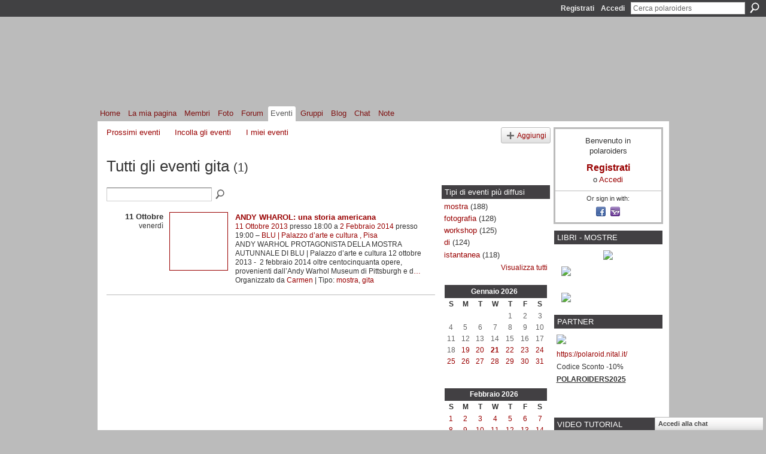

--- FILE ---
content_type: text/html; charset=UTF-8
request_url: http://polaroiders.ning.com/events/event/listByType?type=gita
body_size: 37384
content:
<!DOCTYPE html>
<html lang="it" xmlns:og="http://ogp.me/ns#">
    <head data-layout-view="default">
<script>
    window.dataLayer = window.dataLayer || [];
        </script>
<!-- Google Tag Manager -->
<script>(function(w,d,s,l,i){w[l]=w[l]||[];w[l].push({'gtm.start':
new Date().getTime(),event:'gtm.js'});var f=d.getElementsByTagName(s)[0],
j=d.createElement(s),dl=l!='dataLayer'?'&l='+l:'';j.async=true;j.src=
'https://www.googletagmanager.com/gtm.js?id='+i+dl;f.parentNode.insertBefore(j,f);
})(window,document,'script','dataLayer','GTM-T5W4WQ');</script>
<!-- End Google Tag Manager -->
            <meta http-equiv="Content-Type" content="text/html; charset=utf-8" />
    <title>Eventi - polaroiders</title>
    <link rel="icon" href="http://storage.ning.com/topology/rest/1.0/file/get/986030861?profile=original" type="image/x-icon" />
    <link rel="SHORTCUT ICON" href="http://storage.ning.com/topology/rest/1.0/file/get/986030861?profile=original" type="image/x-icon" />
    <meta name="description" content="Tutti gli eventi gita | polaroiders è un social network" />
    <meta name="keywords" content="istantanea, polaroid, artist, impossible, fotografia, instant, land, camera" />
<meta name="title" content="Eventi" />
<meta property="og:type" content="website" />
<meta property="og:url" content="http://polaroiders.ning.com/events/event/listByType?type=gita" />
<meta property="og:title" content="Eventi" />
<meta property="og:image" content="https://storage.ning.com/topology/rest/1.0/file/get/2745847912?profile=UPSCALE_150x150">
<meta name="twitter:card" content="summary" />
<meta name="twitter:title" content="Eventi" />
<meta name="twitter:description" content="Tutti gli eventi gita | polaroiders è un social network" />
<meta name="twitter:image" content="https://storage.ning.com/topology/rest/1.0/file/get/2745847912?profile=UPSCALE_150x150" />
<link rel="image_src" href="https://storage.ning.com/topology/rest/1.0/file/get/2745847912?profile=UPSCALE_150x150" />
<script type="text/javascript">
    djConfig = { baseScriptUri: 'http://polaroiders.ning.com/xn/static-6.11.8.1/js/dojo-0.3.1-ning/', isDebug: false }
ning = {"CurrentApp":{"premium":true,"iconUrl":"https:\/\/storage.ning.com\/topology\/rest\/1.0\/file\/get\/2745847912?profile=UPSCALE_150x150","url":"httppolaroiders.ning.com","domains":[],"online":true,"privateSource":true,"id":"polaroiders","appId":5994081,"description":"","name":"polaroiders","owner":"0z53w3w3sm5ak","createdDate":"2010-06-13T19:37:31.000Z","runOwnAds":false,"category":{"istantanea":null,"polaroid":null,"artist":null,"impossible":null,"fotografia":null,"instant":null,"land":null,"camera":null},"tags":["istantanea","polaroid","artist","impossible","fotografia","instant","land","camera"]},"CurrentProfile":null,"maxFileUploadSize":5};
        (function(){
            if (!window.ning) { return; }

            var age, gender, rand, obfuscated, combined;

            obfuscated = document.cookie.match(/xgdi=([^;]+)/);
            if (obfuscated) {
                var offset = 100000;
                obfuscated = parseInt(obfuscated[1]);
                rand = obfuscated / offset;
                combined = (obfuscated % offset) ^ rand;
                age = combined % 1000;
                gender = (combined / 1000) & 3;
                gender = (gender == 1 ? 'm' : gender == 2 ? 'f' : 0);
                ning.viewer = {"age":age,"gender":gender};
            }
        })();

        if (window.location.hash.indexOf('#!/') == 0) {
        window.location.replace(window.location.hash.substr(2));
    }
    window.xg = window.xg || {};
xg.captcha = {
    'shouldShow': false,
    'siteKey': '6Ldf3AoUAAAAALPgNx2gcXc8a_5XEcnNseR6WmsT'
};
xg.addOnRequire = function(f) { xg.addOnRequire.functions.push(f); };
xg.addOnRequire.functions = [];
xg.addOnFacebookLoad = function (f) { xg.addOnFacebookLoad.functions.push(f); };
xg.addOnFacebookLoad.functions = [];
xg._loader = {
    p: 0,
    loading: function(set) {  this.p++; },
    onLoad: function(set) {
                this.p--;
        if (this.p == 0 && typeof(xg._loader.onDone) == 'function') {
            xg._loader.onDone();
        }
    }
};
xg._loader.loading('xnloader');
if (window.bzplcm) {
    window.bzplcm._profileCount = 0;
    window.bzplcm._profileSend = function() { if (window.bzplcm._profileCount++ == 1) window.bzplcm.send(); };
}
xg._loader.onDone = function() {
            if(window.bzplcm)window.bzplcm.start('ni');
        xg.shared.util.parseWidgets();    var addOnRequireFunctions = xg.addOnRequire.functions;
    xg.addOnRequire = function(f) { f(); };
    try {
        if (addOnRequireFunctions) { dojo.lang.forEach(addOnRequireFunctions, function(onRequire) { onRequire.apply(); }); }
    } catch (e) {
        if(window.bzplcm)window.bzplcm.ts('nx').send();
        throw e;
    }
    if(window.bzplcm) { window.bzplcm.stop('ni'); window.bzplcm._profileSend(); }
};
window.xn = { track: { event: function() {}, pageView: function() {}, registerCompletedFlow: function() {}, registerError: function() {}, timer: function() { return { lapTime: function() {} }; } } };</script>

<style type="text/css" media="screen,projection">
#xg_navigation ul div.xg_subtab ul li a {
    color:#666666;
    background:#F2F2F2;
}
#xg_navigation ul div.xg_subtab ul li a:hover {
    color:#333333;
    background:#D9D9D9;
}
</style>

<style type="text/css" media="screen,projection">
@import url("http://static.ning.com/socialnetworkmain/widgets/index/css/common.min.css?xn_version=1229287718");
@import url("http://static.ning.com/socialnetworkmain/widgets/events/css/component.min.css?xn_version=2271088567");
@import url("http://static.ning.com/socialnetworkmain/widgets/chat/css/bottom-bar.min.css?xn_version=512265546");

</style>

<style type="text/css" media="screen,projection">
@import url("/generated-69468fcf3f60a1-29073262-css?xn_version=202512201152");

</style>

<style type="text/css" media="screen,projection">
@import url("/generated-69468fce9a33f4-25554752-css?xn_version=202512201152");

</style>

<!--[if IE 6]>
    <link rel="stylesheet" type="text/css" href="http://static.ning.com/socialnetworkmain/widgets/index/css/common-ie6.min.css?xn_version=463104712" />
<![endif]-->
<!--[if IE 7]>
<link rel="stylesheet" type="text/css" href="http://static.ning.com/socialnetworkmain/widgets/index/css/common-ie7.css?xn_version=2712659298" />
<![endif]-->
<link rel="EditURI" type="application/rsd+xml" title="RSD" href="http://polaroiders.ning.com/profiles/blog/rsd" />
<script type="text/javascript">(function(a,b){if(/(android|bb\d+|meego).+mobile|avantgo|bada\/|blackberry|blazer|compal|elaine|fennec|hiptop|iemobile|ip(hone|od)|iris|kindle|lge |maemo|midp|mmp|netfront|opera m(ob|in)i|palm( os)?|phone|p(ixi|re)\/|plucker|pocket|psp|series(4|6)0|symbian|treo|up\.(browser|link)|vodafone|wap|windows (ce|phone)|xda|xiino/i.test(a)||/1207|6310|6590|3gso|4thp|50[1-6]i|770s|802s|a wa|abac|ac(er|oo|s\-)|ai(ko|rn)|al(av|ca|co)|amoi|an(ex|ny|yw)|aptu|ar(ch|go)|as(te|us)|attw|au(di|\-m|r |s )|avan|be(ck|ll|nq)|bi(lb|rd)|bl(ac|az)|br(e|v)w|bumb|bw\-(n|u)|c55\/|capi|ccwa|cdm\-|cell|chtm|cldc|cmd\-|co(mp|nd)|craw|da(it|ll|ng)|dbte|dc\-s|devi|dica|dmob|do(c|p)o|ds(12|\-d)|el(49|ai)|em(l2|ul)|er(ic|k0)|esl8|ez([4-7]0|os|wa|ze)|fetc|fly(\-|_)|g1 u|g560|gene|gf\-5|g\-mo|go(\.w|od)|gr(ad|un)|haie|hcit|hd\-(m|p|t)|hei\-|hi(pt|ta)|hp( i|ip)|hs\-c|ht(c(\-| |_|a|g|p|s|t)|tp)|hu(aw|tc)|i\-(20|go|ma)|i230|iac( |\-|\/)|ibro|idea|ig01|ikom|im1k|inno|ipaq|iris|ja(t|v)a|jbro|jemu|jigs|kddi|keji|kgt( |\/)|klon|kpt |kwc\-|kyo(c|k)|le(no|xi)|lg( g|\/(k|l|u)|50|54|\-[a-w])|libw|lynx|m1\-w|m3ga|m50\/|ma(te|ui|xo)|mc(01|21|ca)|m\-cr|me(rc|ri)|mi(o8|oa|ts)|mmef|mo(01|02|bi|de|do|t(\-| |o|v)|zz)|mt(50|p1|v )|mwbp|mywa|n10[0-2]|n20[2-3]|n30(0|2)|n50(0|2|5)|n7(0(0|1)|10)|ne((c|m)\-|on|tf|wf|wg|wt)|nok(6|i)|nzph|o2im|op(ti|wv)|oran|owg1|p800|pan(a|d|t)|pdxg|pg(13|\-([1-8]|c))|phil|pire|pl(ay|uc)|pn\-2|po(ck|rt|se)|prox|psio|pt\-g|qa\-a|qc(07|12|21|32|60|\-[2-7]|i\-)|qtek|r380|r600|raks|rim9|ro(ve|zo)|s55\/|sa(ge|ma|mm|ms|ny|va)|sc(01|h\-|oo|p\-)|sdk\/|se(c(\-|0|1)|47|mc|nd|ri)|sgh\-|shar|sie(\-|m)|sk\-0|sl(45|id)|sm(al|ar|b3|it|t5)|so(ft|ny)|sp(01|h\-|v\-|v )|sy(01|mb)|t2(18|50)|t6(00|10|18)|ta(gt|lk)|tcl\-|tdg\-|tel(i|m)|tim\-|t\-mo|to(pl|sh)|ts(70|m\-|m3|m5)|tx\-9|up(\.b|g1|si)|utst|v400|v750|veri|vi(rg|te)|vk(40|5[0-3]|\-v)|vm40|voda|vulc|vx(52|53|60|61|70|80|81|83|85|98)|w3c(\-| )|webc|whit|wi(g |nc|nw)|wmlb|wonu|x700|yas\-|your|zeto|zte\-/i.test(a.substr(0,4)))window.location.replace(b)})(navigator.userAgent||navigator.vendor||window.opera,'http://polaroiders.ning.com/m?id=5994081%3AMobilePage%3A211990');</script>
    </head>
    <body>
<!-- Google Tag Manager (noscript) -->
<noscript><iframe src="https://www.googletagmanager.com/ns.html?id=GTM-T5W4WQ"
height="0" width="0" style="display:none;visibility:hidden"></iframe></noscript>
<!-- End Google Tag Manager (noscript) -->
                <div id="xn_bar">
            <div id="xn_bar_menu">
                <div id="xn_bar_menu_branding" >
                                    </div>

                <div id="xn_bar_menu_more">
                    <form id="xn_bar_menu_search" method="GET" action="http://polaroiders.ning.com/main/search/search">
                        <fieldset>
                            <input type="text" name="q" id="xn_bar_menu_search_query" value="Cerca polaroiders" _hint="Cerca polaroiders" accesskey="4" class="text xj_search_hint" />
                            <a id="xn_bar_menu_search_submit" href="#" onclick="document.getElementById('xn_bar_menu_search').submit();return false">Cerca</a>
                        </fieldset>
                    </form>
                </div>

                            <ul id="xn_bar_menu_tabs">
                                            <li><a href="http://polaroiders.ning.com/main/authorization/signUp?target=http%3A%2F%2Fpolaroiders.ning.com%2Fevents%2Fevent%2FlistByType%3Ftype%3Dgita">Registrati</a></li>
                                                <li><a href="http://polaroiders.ning.com/main/authorization/signIn?target=http%3A%2F%2Fpolaroiders.ning.com%2Fevents%2Fevent%2FlistByType%3Ftype%3Dgita">Accedi</a></li>
                                    </ul>
                        </div>
        </div>
        
        
        <div id="xg" class="xg_theme xg_widget_events xg_widget_events_event xg_widget_events_event_listByType" data-layout-pack="classic">
            <div id="xg_head">
                <div id="xg_masthead">
                    <p id="xg_sitename"><a id="application_name_header_link" href="/">polaroiders</a></p>
                    <p id="xg_sitedesc" class="xj_site_desc">il network degli artisti instant italiani</p>
                </div>
                <div id="xg_navigation">
                    <ul>
    <li id="xg_tab_main" class="xg_subtab"><a href="/"><span>Home</span></a></li><li id="xg_tab_profile" class="xg_subtab"><a href="/profiles"><span>La mia pagina</span></a></li><li id="xg_tab_members" class="xg_subtab"><a href="/profiles/members/"><span>Membri</span></a></li><li id="xg_tab_photo" class="xg_subtab"><a href="/photo"><span>Foto</span></a></li><li id="xg_tab_forum" class="xg_subtab"><a href="/forum"><span>Forum</span></a></li><li id="xg_tab_events" class="xg_subtab this"><a href="/events"><span>Eventi</span></a></li><li id="xg_tab_groups" class="xg_subtab"><a href="/groups"><span>Gruppi</span></a></li><li id="xg_tab_blogs" class="xg_subtab"><a href="/profiles/blog/list"><span>Blog</span></a></li><li id="xg_tab_chat" class="xg_subtab"><a href="/chat"><span>Chat</span></a></li><li id="xg_tab_notes" class="xg_subtab"><a href="/notes"><span>Note</span></a></li></ul>

                </div>
            </div>
            
            <div id="xg_body">
                
                <div class="xg_column xg_span-16 xj_classic_canvas">
                    <ul class="navigation easyclear">
	<li><a href="http://polaroiders.ning.com/events/event/listUpcoming">Prossimi eventi</a></li>
	<li><a href="http://polaroiders.ning.com/events/event/listArchive">Incolla gli eventi</a></li>
	<li><a href="http://polaroiders.ning.com/events/event/listUserEvents?">I miei eventi</a></li>
			<li class="right xg_lightborder navbutton"><a href="http://polaroiders.ning.com/events/event/new?cancelTarget=http%3A%2F%2Fpolaroiders.ning.com%2Fevents%2Fevent%2FlistByType%3Ftype%3Dgita" class="xg_sprite xg_sprite-add">Aggiungi</a></li>
	</ul>
<div class="xg_headline">
<div class="tb"><h1>Tutti gli eventi gita <span class="count">(1)</span></h1>
    </div>
</div>
<div class="xg_column xg_span-12">
    <div class="xg_module module_searchbar">
    <div class="xg_module_body">
        <form action="http://polaroiders.ning.com/events/event/search">
            <p class="left">
                                <input name="q" type="text" class="textfield" value=""  />
                                <a class="xg_icon xg_icon-search" title="Ricerca eventi" onclick="x$(this).parents('form').submit();" href="#">Ricerca eventi</a>
                            </p>
                    </form>
            </div>
</div>
        <div class="xg_module">
	<div class="xg_module_body body_events_main">
<div class="wrap xg_lightborder"><h3 class="date">11 Ottobre<span>venerdì</span></h3><ul class="clist"><li>
  <div class="ib>">
    <a href="http://polaroiders.ning.com/events/andy-wharol-una-storia-americana">
        			<span class="image" style="background-image:url('http://storage.ning.com/topology/rest/1.0/file/get/1114043591?profile=RESIZE_180x180&size=96&crop=1%3A1');"><!-- --></span>
            </a>
  </div>
    <div class="tb">        <h3><a href="http://polaroiders.ning.com/events/andy-wharol-una-storia-americana">ANDY WHAROL: una storia americana</a></h3>
        <p>
        <span class="item_date"><a href="http://polaroiders.ning.com/events/event/listByDate?date=2013-10-11">11 Ottobre 2013</a> presso 18:00 a <a href="http://polaroiders.ning.com/events/event/listByDate?date=2014-02-02">2 Febbraio 2014</a> presso 19:00 – <a href="http://polaroiders.ning.com/events/event/listByLocation?location=BLU+%7C+Palazzo+d%E2%80%99arte+e+cultura+%2C+Pisa">BLU | Palazzo d&rsquo;arte e cultura , Pisa</a>			</span>
			                <span class="item_info">ANDY WARHOL
PROTAGONISTA DELLA MOSTRA AUTUNNALE DI BLU | Palazzo d’arte e cultura

12 ottobre 2013 -  2 febbraio 2014 oltre centocinquanta opere, provenienti dall’Andy Warhol Museum di Pittsburgh e d<a href="http://polaroiders.ning.com/events/andy-wharol-una-storia-americana">…</a></span>                <span class="item_contributor">Organizzato da <a href="/profile/carmen">Carmen</a> | Tipo: <a href="http://polaroiders.ning.com/events/event/listByType?type=mostra">mostra</a>, <a href="http://polaroiders.ning.com/events/event/listByType?type=gita">gita</a></span>
                            </p>
    </div></li>
</ul></div><ul class="pagination smallpagination">
</ul>
    </div>
    </div>
</div>
<div class="xg_column xg_span-4 xg_last">
    <div class="xg_module eventmodule">
    <div class="xg_module_head">
        <h2>Tipi di eventi pi&ugrave; diffusi</h2>
    </div>
    <div class="xg_module_body">
        <ul class="nobullets">
            <li><a href="http://polaroiders.ning.com/events/event/listByType?type=mostra">mostra</a> (188)</li><li><a href="http://polaroiders.ning.com/events/event/listByType?type=fotografia">fotografia</a> (128)</li><li><a href="http://polaroiders.ning.com/events/event/listByType?type=workshop">workshop</a> (125)</li><li><a href="http://polaroiders.ning.com/events/event/listByType?type=di">di</a> (124)</li><li><a href="http://polaroiders.ning.com/events/event/listByType?type=istantanea">istantanea</a> (118)</li>        </ul>
                    <p class="right"><small><a href="http://polaroiders.ning.com/events/event/listAllTypes">Visualizza tutti</a></small></p>
            </div>
</div><div class="calendarWrap">
  <div dojoType="Scroller"
      _buttonContainer="evt_cal_btn_container"
      _nextButton="evt_cal_next"
      _prevButton="evt_cal_last"
      _prevSeqId="2025-12"
      _nextSeqId="2026-03"
      _scrollBy="1"
      _threshold="2"
  	_url="http://polaroiders.ning.com/events/event/getCalendar?">
  <div class="xg_module nopad"> <div class="xg_module_body">		<div class="calendar">
			<div>
			  <span class="calendar_head xg_module_head">
			    <span class="month">Gennaio</span>&nbsp;<span class="year">2026</span>
			  </span>
				<table>
					<thead>
						<tr><th title="domenica">S</th><th title="lunedì">M</th><th title="martedì">T</th><th title="mercoledì">W</th><th title="giovedì">T</th><th title="venerdì">F</th><th title="sabato">S</th></tr>
					</thead>
					<tbody>
<tr><td></td><td></td><td></td><td></td><td class="past xg_lightfont">1</td><td class="past xg_lightfont">2</td><td class="past xg_lightfont">3</td></tr><tr><td class="past xg_lightfont">4</td><td class="past xg_lightfont">5</td><td class="past xg_lightfont">6</td><td class="past xg_lightfont">7</td><td class="past xg_lightfont">8</td><td class="past xg_lightfont">9</td><td class="past xg_lightfont">10</td></tr><tr><td class="past xg_lightfont">11</td><td class="past xg_lightfont">12</td><td class="past xg_lightfont">13</td><td class="past xg_lightfont">14</td><td class="past xg_lightfont">15</td><td class="past xg_lightfont">16</td><td class="past xg_lightfont">17</td></tr><tr><td class="past xg_lightfont">18</td><td class="past xg_lightfont"><a href="http://polaroiders.ning.com/events/event/listByDate?date=2026-01-19">19</a></td><td class="past xg_lightfont"><a href="http://polaroiders.ning.com/events/event/listByDate?date=2026-01-20">20</a></td><td class="present"><a href="http://polaroiders.ning.com/events/event/listByDate?date=2026-01-21">21</a></td><td class="future"><a href="http://polaroiders.ning.com/events/event/listByDate?date=2026-01-22">22</a></td><td class="future"><a href="http://polaroiders.ning.com/events/event/listByDate?date=2026-01-23">23</a></td><td class="future"><a href="http://polaroiders.ning.com/events/event/listByDate?date=2026-01-24">24</a></td></tr><tr><td class="future"><a href="http://polaroiders.ning.com/events/event/listByDate?date=2026-01-25">25</a></td><td class="future"><a href="http://polaroiders.ning.com/events/event/listByDate?date=2026-01-26">26</a></td><td class="future"><a href="http://polaroiders.ning.com/events/event/listByDate?date=2026-01-27">27</a></td><td class="future"><a href="http://polaroiders.ning.com/events/event/listByDate?date=2026-01-28">28</a></td><td class="future"><a href="http://polaroiders.ning.com/events/event/listByDate?date=2026-01-29">29</a></td><td class="future"><a href="http://polaroiders.ning.com/events/event/listByDate?date=2026-01-30">30</a></td><td class="future"><a href="http://polaroiders.ning.com/events/event/listByDate?date=2026-01-31">31</a></td></tr><tr><td>&nbsp;</td><td>&nbsp;</td><td>&nbsp;</td><td>&nbsp;</td><td>&nbsp;</td><td>&nbsp;</td><td>&nbsp;</td></tr>					</tbody>
				</table>
			</div>
		</div>
</div></div><div class="xg_module nopad"> <div class="xg_module_body">		<div class="calendar">
			<div>
			  <span class="calendar_head xg_module_head">
			    <span class="month">Febbraio</span>&nbsp;<span class="year">2026</span>
			  </span>
				<table>
					<thead>
						<tr><th title="domenica">S</th><th title="lunedì">M</th><th title="martedì">T</th><th title="mercoledì">W</th><th title="giovedì">T</th><th title="venerdì">F</th><th title="sabato">S</th></tr>
					</thead>
					<tbody>
<tr><td class="future"><a href="http://polaroiders.ning.com/events/event/listByDate?date=2026-02-1">1</a></td><td class="future"><a href="http://polaroiders.ning.com/events/event/listByDate?date=2026-02-2">2</a></td><td class="future"><a href="http://polaroiders.ning.com/events/event/listByDate?date=2026-02-3">3</a></td><td class="future"><a href="http://polaroiders.ning.com/events/event/listByDate?date=2026-02-4">4</a></td><td class="future"><a href="http://polaroiders.ning.com/events/event/listByDate?date=2026-02-5">5</a></td><td class="future"><a href="http://polaroiders.ning.com/events/event/listByDate?date=2026-02-6">6</a></td><td class="future"><a href="http://polaroiders.ning.com/events/event/listByDate?date=2026-02-7">7</a></td></tr><tr><td class="future"><a href="http://polaroiders.ning.com/events/event/listByDate?date=2026-02-8">8</a></td><td class="future"><a href="http://polaroiders.ning.com/events/event/listByDate?date=2026-02-9">9</a></td><td class="future"><a href="http://polaroiders.ning.com/events/event/listByDate?date=2026-02-10">10</a></td><td class="future"><a href="http://polaroiders.ning.com/events/event/listByDate?date=2026-02-11">11</a></td><td class="future"><a href="http://polaroiders.ning.com/events/event/listByDate?date=2026-02-12">12</a></td><td class="future"><a href="http://polaroiders.ning.com/events/event/listByDate?date=2026-02-13">13</a></td><td class="future"><a href="http://polaroiders.ning.com/events/event/listByDate?date=2026-02-14">14</a></td></tr><tr><td class="future"><a href="http://polaroiders.ning.com/events/event/listByDate?date=2026-02-15">15</a></td><td class="future"><a href="http://polaroiders.ning.com/events/event/listByDate?date=2026-02-16">16</a></td><td class="future"><a href="http://polaroiders.ning.com/events/event/listByDate?date=2026-02-17">17</a></td><td class="future"><a href="http://polaroiders.ning.com/events/event/listByDate?date=2026-02-18">18</a></td><td class="future"><a href="http://polaroiders.ning.com/events/event/listByDate?date=2026-02-19">19</a></td><td class="future"><a href="http://polaroiders.ning.com/events/event/listByDate?date=2026-02-20">20</a></td><td class="future"><a href="http://polaroiders.ning.com/events/event/listByDate?date=2026-02-21">21</a></td></tr><tr><td class="future"><a href="http://polaroiders.ning.com/events/event/listByDate?date=2026-02-22">22</a></td><td class="future"><a href="http://polaroiders.ning.com/events/event/listByDate?date=2026-02-23">23</a></td><td class="future"><a href="http://polaroiders.ning.com/events/event/listByDate?date=2026-02-24">24</a></td><td class="future"><a href="http://polaroiders.ning.com/events/event/listByDate?date=2026-02-25">25</a></td><td class="future"><a href="http://polaroiders.ning.com/events/event/listByDate?date=2026-02-26">26</a></td><td class="future"><a href="http://polaroiders.ning.com/events/event/listByDate?date=2026-02-27">27</a></td><td class="future"><a href="http://polaroiders.ning.com/events/event/listByDate?date=2026-02-28">28</a></td></tr><tr><td>&nbsp;</td><td>&nbsp;</td><td>&nbsp;</td><td>&nbsp;</td><td>&nbsp;</td><td>&nbsp;</td><td>&nbsp;</td></tr><tr><td>&nbsp;</td><td>&nbsp;</td><td>&nbsp;</td><td>&nbsp;</td><td>&nbsp;</td><td>&nbsp;</td><td>&nbsp;</td></tr>					</tbody>
				</table>
			</div>
		</div>
</div></div>  </div>
  <div id="evt_cal_btn_container" class="xg_module_foot" style="display:none">
      <p class="left"><a id="evt_cal_last" href="#" style="display:none">Mese scorso</a></p>
      <p class="right"><a id="evt_cal_next" href="#" style="display:none">Mese successivo</a></p>
  </div>
</div></div>

                </div>
                <div class="xg_column xg_span-4 xg_last xj_classic_sidebar">
                        <div class="xg_module" id="xg_module_account">
        <div class="xg_module_body xg_signup xg_lightborder">
            <p>Benvenuto in<br />polaroiders</p>
                        <p class="last-child"><big><strong><a href="http://polaroiders.ning.com/main/authorization/signUp?target=http%3A%2F%2Fpolaroiders.ning.com%2Fevents%2Fevent%2FlistByType%3Ftype%3Dgita">Registrati</a></strong></big><br/>o <a href="http://polaroiders.ning.com/main/authorization/signIn?target=http%3A%2F%2Fpolaroiders.ning.com%2Fevents%2Fevent%2FlistByType%3Ftype%3Dgita" style="white-space:nowrap">Accedi</a></p>
                            <div class="xg_external_signup xg_lightborder xj_signup">
                    <p class="dy-small">Or sign in with:</p>
                    <ul class="providers">
            <li>
            <a
                onclick="xg.index.authorization.social.openAuthWindow(
                    'https://auth.ning.com/socialAuth/facebook?edfm=Ly7wz0cunnvxkgZS4j1QtRFgDRc6%2BjJ3%2BJti0oLLIMZc%2FRz6IbUUWdQZCPqvLTN8JCUEnl2KmrAVl5C0lsSwY8G8jslFdraDxJwaxXWuB%2FX5i6%2BzR2Qv84idJOs08gIlJ8Y%2BiaEI2ArpjWoX0RJuX7REyH1fkdZt%2Fm4IQjp95LuAfYIap%2Fs%2BeMhw3l%2BUmo%2BZ3NGJX%2ByYJMNEKJBKYHB6Mhz3yEBnLNbt%2FNhuJxU3J1QipBDjsUqLlnzXQHyFd4UeADGiFp3tYaDCLVlYjb%2BHxZpWp%2FY70PIbHOQ2pjdlEm4%2BuGtv%2BSd0mxs%2BXU2XQkyyvtVMnnVe39v31bpJi75BndlNO1H7N7G3TdJPODeNig7O3OYCpT5bHeduQ6giYHxnjAcnVnYQhEFd44Ljx7Pi1YXOajqWhoturFqR8T1d8xdZlpfT3szLMWysr8KcIPjK'
                    ); return false;">
                            <span class="mini-service mini-service-facebook" title="Facebook"></span>
                        </a>
        </li>
            <li>
            <a
                onclick="xg.index.authorization.social.openAuthWindow(
                    'https://auth.ning.com/socialAuth/yahooopenidconnect?edfm=RMajeyc%2F%2BbRKIDC1cjZkBHBBkbKYDh1woa%2FKHVnSGXebU3O6X5Nr8H5G7RdNZEhi2ONjnV9SYDnwBLAS7m8BIX2fUqbn54rBsSiT%2FBCbhIXDq2ZGaewZhairszjr79gXWB8f%2BBu77916YXq6bgSvTUylbOrKtbnLLgziXyJScRj%2BtgiLwNM04hNTo3ATLXLa4v9dwxOknJjtY6DkoM2Z12L5y6Uq5CF5zQvAAmVDJtZCSSlcucMpU5E4uv1TDMtNcehTcLJXyf0eqkYEjf81XRXVy%2BMp7um3lge97nX0in6csEmEft8vRFwXpTZo5B%2FQGeDNRlDzNMhxxXXUzj%2Fo0OLtgPz2UxhsOfCFB32qxCc%3D'
                ); return false;">
                <span class="mini-service mini-service-yahoo" title="Yahoo!"></span>
            </a>
        </li>
    </ul>
                </div>
                    </div>
    </div>
<div class="xg_module html_module module_text xg_reset" data-module_name="text"
        >
        <div class="xg_module_head"><h2>LIBRI - MOSTRE</h2></div>
        <div class="xg_module_body xg_user_generated">
            <p style="text-align: center;"><a href="https://www.iso600.it/" target="_blank" rel="noopener"><img src="https://storage.ning.com/topology/rest/1.0/file/get/31064760469?profile=RESIZE_710x"  /></a></p>
<p><a href="http://polaroiders.ning.com/events/polaroiders-selection-fragilita" target="_blank" rel="noopener"></a><a href="https://uncensored-exhibition.jimdosite.com" target="_blank" rel="noopener"><img src="https://storage.ning.com/topology/rest/1.0/file/get/31040379061?profile=RESIZE_710x" class="align-center"  /></a></p>
<p></p>
<p><a href="http://polaroiders.ning.com/events/utopie-art-city-bologna-2026" target="_blank" rel="noopener"><img src="https://storage.ning.com/topology/rest/1.0/file/get/31054427871?profile=RESIZE_710x" class="align-center"  /></a></p>
        </div>
        </div>
<div class="xg_module html_module module_text xg_reset" data-module_name="text"
        >
        <div class="xg_module_head"><h2>PARTNER</h2></div>
        <div class="xg_module_body xg_user_generated">
            <p><a href="https://polaroid.nital.it/" target="_blank" rel="noopener"></a><a href="https://polaroid.nital.it/" target="_blank" rel="noopener"><img src="https://storage.ning.com/topology/rest/1.0/file/get/13029420486?profile=RESIZE_710x" class="align-full"  /></a><a href="https://polaroid.nital.it/" target="_blank" rel="noopener"></a><a href="https://polaroid.nital.it/" target="_blank" rel="noopener">https://polaroid.nital.it/</a><a href="https://www.facebook.com/locomotivmagazine" target="_blank" rel="noopener"></a></p>
<p>Codice Sconto -10%</p>
<p><span style="text-decoration: underline;"><b>POLAROIDERS2025</b></span></p>
        </div>
        </div>
<div class="xg_module html_module module_text xg_reset" data-module_name="text"
        >
            <div class="xg_module_body xg_user_generated">
            <p></p>
<p></p>
        </div>
        </div>
<div class="xg_module html_module module_text xg_reset" data-module_name="text"
        >
        <div class="xg_module_head"><h2>VIDEO TUTORIAL</h2></div>
        <div class="xg_module_body xg_user_generated">
            <p><a href="http://www.impossible-maranello.it/tutorials/" target="_blank"><img src="http://storage.ning.com/topology/rest/1.0/file/get/1114067656?profile=RESIZE_180x180" width="173" class="align-full"  /></a></p>
        </div>
        </div>
<div class="xg_module html_module module_text xg_reset" data-module_name="text"
        >
        <div class="xg_module_head"><h2>Contatti:</h2></div>
        <div class="xg_module_body xg_user_generated">
            <p><strong>Fondato nel 2010 da:</strong></p>
<p>Alan Marcheselli</p>
<p>Carmen Palermo</p>
<p></p>
<p><strong>Eventi e Direzione Artistica</strong></p>
<p>Ong Ngoc Phuong</p>
<p></p>
<p><strong>Pubblicazioni&#160;</strong></p>
<p>Alessia Amati&#160;</p>
<p></p>
<p><strong>Web &amp; Media</strong></p>
<p>Alan Marcheselli</p>
<p></p>
<p><strong>Selezione foto settimana</strong></p>
<p>Lucia Semprebon</p>
<p></p>
<p><strong>Selezione foto Instagram</strong></p>
<p>2026 Paolo Ferruzzi</p>
<p>2025 Paolo Ferruzzi</p>
<p>2024 Paolo Ferruzzi</p>
<p>2023 Paolo Ferruzzi</p>
<p>2022 Felicita Russo</p>
<p>2021 Clara Mammana</p>
<p>2020 Alan Marcheselli</p>
<p>2019 Solimano Pezzella</p>
<p></p>
<p></p>
<p><strong>Contatti</strong></p>
<p><strong>polaroiders@gmail.com</strong></p>
<p><strong>info.polaroiders@gmail.com</strong></p>
        </div>
        </div>

                </div>
            </div>
            <div id="xg_foot">
                <p class="left">
    © 2026             &nbsp; Creato da <a href="/profile/polaroiders">polaroiders</a>.            &nbsp;
    Tecnologia<a class="poweredBy-logo" href="https://www.ning.com/it/" title="" alt="" rel="dofollow">
    <img class="poweredbylogo" width="87" height="15" src="http://static.ning.com/socialnetworkmain/widgets/index/gfx/Ning_MM_footer_wht@2x.png?xn_version=2105418020"
         title="Creare un sito web con | Ning.com" alt="Costruttore sito online | Creare un sito web gratis | Ning.com">
</a>    </p>
    <p class="right xg_lightfont">
                    <a href="http://polaroiders.ning.com/main/embeddable/list">Badge</a> &nbsp;|&nbsp;
                        <a href="http://polaroiders.ning.com/main/authorization/signUp?target=http%3A%2F%2Fpolaroiders.ning.com%2Fmain%2Findex%2Freport" dojoType="PromptToJoinLink" _joinPromptText="Iscriviti o accedi per completare questo passaggio." _hasSignUp="true" _signInUrl="http://polaroiders.ning.com/main/authorization/signIn?target=http%3A%2F%2Fpolaroiders.ning.com%2Fmain%2Findex%2Freport">Segnala un problema</a> &nbsp;|&nbsp;
                        <a href="http://polaroiders.ning.com/main/authorization/termsOfService?previousUrl=http%3A%2F%2Fpolaroiders.ning.com%2Fevents%2Fevent%2FlistByType%3Ftype%3Dgita">Termini del servizio</a>
            </p>

            </div>
        </div>
        
        <div id="xj_baz17246" class="xg_theme"></div>
<div id="xg_overlay" style="display:none;">
<!--[if lte IE 6.5]><iframe></iframe><![endif]-->
</div>
<!--googleoff: all--><noscript>
	<style type="text/css" media="screen">
        #xg { position:relative;top:120px; }
        #xn_bar { top:120px; }
	</style>
	<div class="errordesc noscript">
		<div>
            <h3><strong>Devi attivare il supporto JavaScript per utilizzare polaroiders.</strong></h3>
            <p>Verifica le impostazioni del tuo browser o contatta l'amministratore di sistema.</p>
			<img src="/xn_resources/widgets/index/gfx/jstrk_off.gif" alt="" height="1" width="1" />
		</div>
	</div>
</noscript><!--googleon: all-->
<script type="text/javascript" src="http://static.ning.com/socialnetworkmain/widgets/lib/core.min.js?xn_version=1651386455"></script>        <script>
            var sources = ["http:\/\/static.ning.com\/socialnetworkmain\/widgets\/lib\/js\/jquery\/jquery-ui.min.js?xn_version=2186421962","http:\/\/static.ning.com\/socialnetworkmain\/widgets\/lib\/js\/modernizr\/modernizr.custom.js?xn_version=202512201152","http:\/\/static.ning.com\/socialnetworkmain\/widgets\/lib\/js\/jquery\/jstorage.min.js?xn_version=1968060033","http:\/\/static.ning.com\/socialnetworkmain\/widgets\/lib\/js\/jquery\/jquery.autoResize.js?xn_version=202512201152","http:\/\/static.ning.com\/socialnetworkmain\/widgets\/lib\/js\/jquery\/jquery.jsonp.min.js?xn_version=1071124156","http:\/\/static.ning.com\/socialnetworkmain\/widgets\/lib\/js\/Base64.js?xn_version=202512201152","http:\/\/static.ning.com\/socialnetworkmain\/widgets\/lib\/js\/jquery\/jquery.ui.widget.js?xn_version=202512201152","http:\/\/static.ning.com\/socialnetworkmain\/widgets\/lib\/js\/jquery\/jquery.iframe-transport.js?xn_version=202512201152","http:\/\/static.ning.com\/socialnetworkmain\/widgets\/lib\/js\/jquery\/jquery.fileupload.js?xn_version=202512201152","https:\/\/storage.ning.com\/topology\/rest\/1.0\/file\/get\/12882186694?profile=original&r=1724772911","https:\/\/storage.ning.com\/topology\/rest\/1.0\/file\/get\/12882186856?profile=original&r=1724772911","https:\/\/storage.ning.com\/topology\/rest\/1.0\/file\/get\/11108877690?profile=original&r=1684135223"];
            var numSources = sources.length;
                        var heads = document.getElementsByTagName('head');
            var node = heads.length > 0 ? heads[0] : document.body;
            var onloadFunctionsObj = {};

            var createScriptTagFunc = function(source) {
                var script = document.createElement('script');
                
                script.type = 'text/javascript';
                                var currentOnLoad = function() {xg._loader.onLoad(source);};
                if (script.readyState) { //for IE (including IE9)
                    script.onreadystatechange = function() {
                        if (script.readyState == 'complete' || script.readyState == 'loaded') {
                            script.onreadystatechange = null;
                            currentOnLoad();
                        }
                    }
                } else {
                   script.onerror = script.onload = currentOnLoad;
                }

                script.src = source;
                node.appendChild(script);
            };

            for (var i = 0; i < numSources; i++) {
                                xg._loader.loading(sources[i]);
                createScriptTagFunc(sources[i]);
            }
        </script>
    <script type="text/javascript">
if (!ning._) {ning._ = {}}
ning._.compat = { encryptedToken: "<empty>" }
ning._.CurrentServerTime = "2026-01-21T13:22:12+00:00";
ning._.probableScreenName = "";
ning._.domains = {
    base: 'ning.com',
    ports: { http: '80', ssl: '443' }
};
ning.loader.version = '202512201152'; // DEP-251220_1:477f7ee 33
djConfig.parseWidgets = false;
</script>
    <script type="text/javascript">
        xg.token = '';
xg.canTweet = false;
xg.cdnHost = 'static.ning.com';
xg.version = '202512201152';
xg.useMultiCdn = true;
xg.staticRoot = 'socialnetworkmain';
xg.xnTrackHost = "coll.ning.com";
    xg.cdnDefaultPolicyHost = 'static';
    xg.cdnPolicy = [];
xg.global = xg.global || {};
xg.global.currentMozzle = 'events';
xg.global.userCanInvite = false;
xg.global.requestBase = '';
xg.global.locale = 'it_IT';
xg.num_thousand_sep = ",";
xg.num_decimal_sep = ".";
(function() {
    dojo.addOnLoad(function() {
        if(window.bzplcm) { window.bzplcm.ts('hr'); window.bzplcm._profileSend(); }
            });
            ning.loader.require('xg.events.Scroller', function() { xg._loader.onLoad('xnloader'); });
    })();    </script>
    <div class="xg_chat chatFooter signedOut" >
        <div id="userListContainer" class="xg_verticalPane xg_userWidth">
            <div class="xg_chatBar xg_bottomBar xg_userBar">
                <a class="xg_info xg_info_full" href="/main/authorization/signIn?chat=true">Accedi alla chat</a>            </div>
        </div>
    </div>
<a href="http://s05.flagcounter.com/more/X8rm"><img src="http://s05.flagcounter.com/count/X8rm/bg=BBBBBB/txt=000000/border=BBBBBB/columns=2/maxflags=12/viewers=0/labels=0/" alt="free counters" border="0"></a><script>
    document.addEventListener("DOMContentLoaded", function () {
        if (!dataLayer) {
            return;
        }
        var handler = function (event) {
            var element = event.currentTarget;
            if (element.hasAttribute('data-track-disable')) {
                return;
            }
            var options = JSON.parse(element.getAttribute('data-track'));
            dataLayer.push({
                'event'         : 'trackEvent',
                'eventType'     : 'googleAnalyticsNetwork',
                'eventCategory' : options && options.category || '',
                'eventAction'   : options && options.action || '',
                'eventLabel'    : options && options.label || '',
                'eventValue'    : options && options.value || ''
            });
            if (options && options.ga4) {
                dataLayer.push(options.ga4);
            }
        };
        var elements = document.querySelectorAll('[data-track]');
        for (var i = 0; i < elements.length; i++) {
            elements[i].addEventListener('click', handler);
        }
    });
</script>


    </body>
</html>
